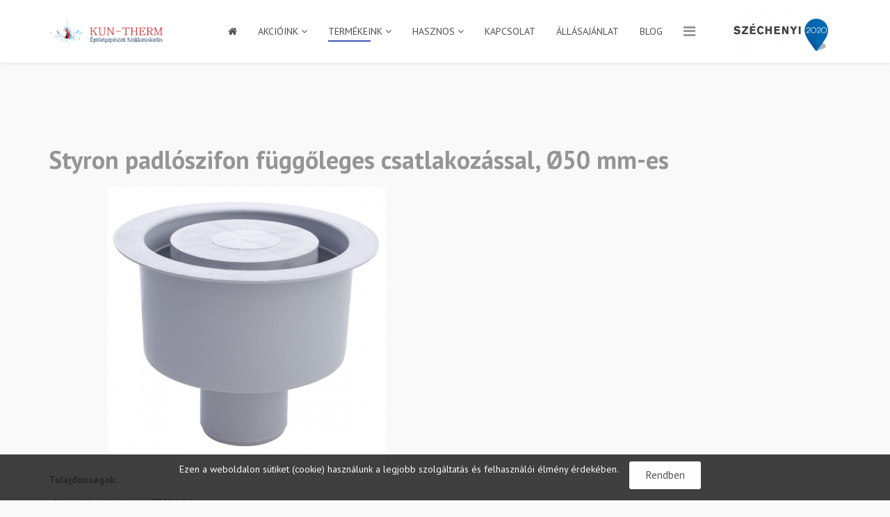

--- FILE ---
content_type: text/html; charset=utf-8
request_url: https://kuntherm.hu/index.php/termekeink/viz/viz-es-szennyviz/szifonok/product/568-styron-padloszifon-fuggoleges-csatlakozassal-50-mm-es
body_size: 9010
content:
<!DOCTYPE html>
<html xmlns="http://www.w3.org/1999/xhtml" xml:lang="hu-hu" lang="hu-hu" dir="ltr">
    <head>
        <meta http-equiv="X-UA-Compatible" content="IE=edge">
            <meta name="viewport" content="width=device-width, initial-scale=1">
                                <!-- head -->
                <base href="https://kuntherm.hu/index.php/termekeink/viz/viz-es-szennyviz/szifonok/product/568-styron-padloszifon-fuggoleges-csatlakozassal-50-mm-es" />
	<meta http-equiv="content-type" content="text/html; charset=utf-8" />
	<meta name="description" content="Kun-Therm épületgépészeti áruház Kiskunhalason. Szifonok széles választéka - tekintse meg a teljes kínálatunkat!" />
	<meta name="generator" content="Joomla! - Open Source Content Management" />
	<title>Styron padlószifon függőleges csatlakozással, Ø50 mm-es</title>
	<link href="/images/kun_mobil_logo.png" rel="shortcut icon" type="image/vnd.microsoft.icon" />
	<link href="/media/com_hikashop/css/hikashop.css?v=440" rel="stylesheet" type="text/css" />
	<link href="/media/com_hikashop/css/frontend_custom.css?t=1615473824" rel="stylesheet" type="text/css" />
	<link href="/media/com_hikashop/css/font-awesome.css?v=5.2.0" rel="stylesheet" type="text/css" />
	<link href="https://cdn.hikashop.com/shadowbox/shadowbox.css" rel="stylesheet" type="text/css" />
	<link href="//fonts.googleapis.com/css?family=PT+Sans:regular,italic,700,700italic&amp;subset=latin-ext" rel="stylesheet" type="text/css" />
	<link href="//fonts.googleapis.com/css?family=Open+Sans:300,300italic,regular,italic,600,600italic,700,700italic,800,800italic&amp;subset=latin" rel="stylesheet" type="text/css" />
	<link href="/templates/shaper_educon/css/bootstrap.min.css" rel="stylesheet" type="text/css" />
	<link href="/templates/shaper_educon/css/font-awesome.min.css" rel="stylesheet" type="text/css" />
	<link href="/templates/shaper_educon/css/legacy.css" rel="stylesheet" type="text/css" />
	<link href="/templates/shaper_educon/css/template.css" rel="stylesheet" type="text/css" />
	<link href="/templates/shaper_educon/css/presets/preset1.css" rel="stylesheet" class="preset" type="text/css" />
	<link href="/templates/shaper_educon/css/frontend-edit.css" rel="stylesheet" type="text/css" />
	<link href="/media/com_acymailing/css/module_default.css?v=1615473816" rel="stylesheet" type="text/css" />
	<link href="https://kuntherm.hu/plugins/system/fmalertcookies/assets/css/bootstrap.min.css" rel="stylesheet" type="text/css" />
	<link href="https://kuntherm.hu/plugins/system/fmalertcookies/assets/css/custom.css" rel="stylesheet" type="text/css" />
	<link href="/media/com_hikashop/css/notify-metro.css?v=440" rel="stylesheet" type="text/css" />
	<style type="text/css">

#hikashop_category_information_module_98 div.hikashop_subcontainer,
#hikashop_category_information_module_98 .hikashop_rtop *,#hikashop_category_information_module_98 .hikashop_rbottom * { background:#ffffff; }
#hikashop_category_information_module_98 div.hikashop_subcontainer,
#hikashop_category_information_module_98 div.hikashop_subcontainer span,
#hikashop_category_information_module_98 div.hikashop_container { text-align:center; }
#hikashop_category_information_module_98 div.hikashop_container { margin:10px 10px; }
#hikashop_category_information_module_98 .hikashop_subcontainer { -moz-border-radius: 5px; -webkit-border-radius: 5px; -khtml-border-radius: 5px; border-radius: 5px; }body{font-family:PT Sans, sans-serif; font-weight:normal; }h1{font-family:PT Sans, sans-serif; font-weight:700; }h2{font-family:PT Sans, sans-serif; font-weight:700; }h3{font-family:PT Sans, sans-serif; font-weight:normal; }h4{font-family:PT Sans, sans-serif; font-weight:normal; }h5{font-family:PT Sans, sans-serif; font-weight:normal; }h6{font-family:Open Sans, sans-serif; font-weight:600; }@media (min-width: 1400px) {
.container {
max-width: 1140px;
}
}#sp-header{ color:#4d4d4d; }#sp-header a{color:#4d4d4d;}#sp-header a:hover{color:#ad0000;}#sp-bottom{ background-color:#20232e;padding:100px 0px; }
	</style>
	<script src="/media/jui/js/jquery.min.js?9a4f1cd436c0359e46a17e41f41d0e79" type="text/javascript"></script>
	<script src="/media/jui/js/jquery-noconflict.js?9a4f1cd436c0359e46a17e41f41d0e79" type="text/javascript"></script>
	<script src="/media/com_hikashop/js/hikashop.js?v=440" type="text/javascript"></script>
	<script src="https://cdn.hikashop.com/shadowbox/shadowbox.js" type="text/javascript"></script>
	<script src="/media/jui/js/jquery-migrate.min.js?9a4f1cd436c0359e46a17e41f41d0e79" type="text/javascript"></script>
	<script src="/templates/shaper_educon/js/bootstrap.min.js" type="text/javascript"></script>
	<script src="/templates/shaper_educon/js/jquery.sticky.js" type="text/javascript"></script>
	<script src="/templates/shaper_educon/js/main.js" type="text/javascript"></script>
	<script src="/templates/shaper_educon/js/frontend-edit.js" type="text/javascript"></script>
	<script src="/media/com_acymailing/js/acymailing_module.js?v=570" type="text/javascript" async="async"></script>
	<script src="/media/com_hikashop/js/notify.min.js?v=440" type="text/javascript"></script>
	<script src="/plugins/hikashop/cartnotify/media/notify.js" type="text/javascript"></script>
	<script type="text/javascript">

if(!window.localPage) window.localPage = {};
window.localPage.cartRedirect = function(cid,pid,resp){window.location="/index.php/termekeink/viz/viz-es-szennyviz/szifonok/checkout";};
window.localPage.wishlistRedirect = function(cid,pid,resp){window.location="/index.php/termekeink/viz/viz-es-szennyviz/szifonok/product/listing";};

try{ Shadowbox.init(); }catch(e){ console.log("Shadowbox not loaded"); }

(function(){window.Oby.registerAjax("hkContentChanged",function(){Shadowbox.clearCache();Shadowbox.setup();});})();

var helix3_template_uri = '/templates/shaper_educon/';

var sp_preloader = '0';

var sp_gotop = '0';

var sp_offanimation = 'default';
	if(typeof acymailing == 'undefined'){
					var acymailing = Array();
				}
				acymailing['NAMECAPTION'] = 'Teljes név';
				acymailing['NAME_MISSING'] = 'Adja meg a nevét';
				acymailing['EMAILCAPTION'] = 'Email cím';
				acymailing['VALID_EMAIL'] = 'Kérjük, érvényes e-mail címet adjon meg';
				acymailing['ACCEPT_TERMS'] = 'Fogadja el a használati feltételeket';
				acymailing['CAPTCHA_MISSING'] = 'Kérem írja be a képen látható biztonsági kódot:';
				acymailing['NO_LIST_SELECTED'] = 'Kérjük, válassza ki melyik témákra kíván feliratkozni';
		
jQuery.notify.defaults({"arrowShow":false,"globalPosition":"top right","elementPosition":"top right","clickToHide":true,"autoHideDelay":5000,"autoHide":true});
window.cartNotifyParams = {"reference":"global","img_url":"\/media\/com_hikashop\/images\/icons\/icon-32-newproduct.png","redirect_url":"","redirect_delay":4000,"title":"Product added to the cart","text":"A term\u00e9ket kos\u00e1rba raktuk","wishlist_title":"Product added to the wishlist","wishlist_text":"A term\u00e9ket sikeresen hozz\u00e1adta a k\u00edv\u00e1ns\u00e1glist\u00e1hoz","list_title":"Products added to the cart","list_text":"Products successfully added to the cart","list_wishlist_title":"Products added to the wishlist","list_wishlist_text":"Products successfully added to the wishlist","err_title":"Product not added to the cart","err_text":"Product not added to the cart","err_wishlist_title":"Product not added to the wishlist","err_wishlist_text":"Product not added to the wishlist"};

	</script>

                <!-- Global site tag (gtag.js) - Google Analytics -->
<script async src="https://www.googletagmanager.com/gtag/js?id=UA-152816918-5"></script>
<script>
  window.dataLayer = window.dataLayer || [];
  function gtag(){dataLayer.push(arguments);}
  gtag('js', new Date());

  gtag('config', 'UA-152816918-5');
</script>

                </head>
                <body class="site com-hikashop view-product layout-show task-show itemid-166 hu-hu ltr  sticky-header layout-fluid off-canvas-menu-init">

                    <div class="body-wrapper">
                        <div class="body-innerwrapper">
                            <header id="sp-header"><div class="container"><div class="row"><div id="sp-logo" class="col-8 col-lg-2 "><div class="sp-column "><h1 class="logo"><a href="/"><img class="sp-default-logo hidden-xs" src="/images/kun_logo_2.png" alt="Kun-Therm Épületgépészet"><img class="sp-default-logo visible-xs" src="/images/kun_mobil_logo.png" alt="Kun-Therm Épületgépészet"></a></h1></div></div><div id="sp-menu" class="col-4 col-lg-8 "><div class="sp-column ">			<div class='sp-megamenu-wrapper'>
				<a id="offcanvas-toggler" href="#"><i class="fa fa-bars"></i></a>
				<ul class="sp-megamenu-parent menu-fade hidden-sm hidden-xs"><li class="sp-menu-item"><a  href="/index.php"  ><i class="fa fa-home"></i></a></li><li class="sp-menu-item sp-has-child"><a  href="/index.php/akcioink"  >Akcióink</a><div class="sp-dropdown sp-dropdown-main sp-menu-right" style="width: 240px;"><div class="sp-dropdown-inner"><ul class="sp-dropdown-items"><li class="sp-menu-item"><a  href="/index.php/akcioink/radiatorok"  >Radiátorok</a></li><li class="sp-menu-item"><a  href="/index.php/akcioink/akcios-csaptelepek"  >Csaptelepek</a></li><li class="sp-menu-item"><a  href="/index.php/akcioink/akcios-szaniterek"  >Szaniterek</a></li><li class="sp-menu-item"><a  href="/index.php/akcioink/radiator-szelepek"  >Radiátor szelepek</a></li><li class="sp-menu-item"><a  href="/index.php/akcioink/fustgazelvezeto-rendszerek"  >Füstgázelvezető rendszerek</a></li><li class="sp-menu-item"><a  href="/index.php/akcioink/akcios-szifonok"  >Szifonok</a></li><li class="sp-menu-item"><a  href="/index.php/akcioink/egyeb-termekek"  >Egyéb termékek</a></li></ul></div></div></li><li class="sp-menu-item sp-has-child active"><a  href="#"  >Termékeink</a><div class="sp-dropdown sp-dropdown-main sp-dropdown-mega sp-menu-full container" style=""><div class="sp-dropdown-inner"><div class="row"><div class="col-sm-3"><ul class="sp-mega-group"><li class="sp-menu-item sp-has-child"><a class="sp-group-title" href="/index.php/termekeink/gaz-es-futes"  >Gáz és fűtés</a><ul class="sp-mega-group-child sp-dropdown-items"><li class="sp-menu-item sp-has-child"><a  href="/index.php/termekeink/gaz-es-futes/gaz"  >Gáz</a><div class="sp-dropdown sp-dropdown-sub sp-menu-right" style="width: 240px;"><div class="sp-dropdown-inner"><ul class="sp-dropdown-items"><li class="sp-menu-item"><a  href="/index.php/termekeink/gaz-es-futes/gaz/gazkazanok"  >Gázkazánok</a></li><li class="sp-menu-item"><a  href="/index.php/termekeink/gaz-es-futes/gaz/gaz-vizmelegitok"  >Gáz vízmelegítők</a></li><li class="sp-menu-item"><a  href="/index.php/termekeink/gaz-es-futes/gaz/gazkonvektorok"  >Gázkonvektorok</a></li><li class="sp-menu-item"><a  href="/index.php/termekeink/gaz-es-futes/gaz/gaztuzhelyek"  >Gáztűzhelyek</a></li><li class="sp-menu-item"><a  href="/index.php/termekeink/gaz-es-futes/gaz/gaz-kiegeszitok"  >Gáz kiegészítők</a></li></ul></div></div></li><li class="sp-menu-item sp-has-child"><a  href="/index.php/termekeink/gaz-es-futes/futes"  >Fűtés</a><div class="sp-dropdown sp-dropdown-sub sp-menu-right" style="width: 240px;"><div class="sp-dropdown-inner"><ul class="sp-dropdown-items"><li class="sp-menu-item"><a  href="/index.php/termekeink/gaz-es-futes/futes/futes-radiatorok"  >Radiátorok</a></li><li class="sp-menu-item"><a  href="/index.php/termekeink/gaz-es-futes/futes/futes-es-vizszerelvenyek"  >Fűtés és vízszerelvények</a></li></ul></div></div></li><li class="sp-menu-item sp-has-child"><a  href="/index.php/termekeink/gaz-es-futes/megujulo-energia"  >Megújuló energia</a><div class="sp-dropdown sp-dropdown-sub sp-menu-right" style="width: 240px;"><div class="sp-dropdown-inner"><ul class="sp-dropdown-items"><li class="sp-menu-item"><a  href="/index.php/termekeink/gaz-es-futes/megujulo-energia/vegyestuzelesu-kazanok"  >Vegyestüzelésű kazánok</a></li><li class="sp-menu-item"><a  href="/index.php/termekeink/gaz-es-futes/megujulo-energia/kandallok"  >Kandallók</a></li><li class="sp-menu-item"><a  href="/index.php/termekeink/gaz-es-futes/megujulo-energia/tarolok"  >Tárolók</a></li></ul></div></div></li><li class="sp-menu-item sp-has-child"><a  href="/index.php/termekeink/gaz-es-futes/egestermek-elvezetes"  >Égéstermék elvezetés</a><div class="sp-dropdown sp-dropdown-sub sp-menu-right" style="width: 240px;"><div class="sp-dropdown-inner"><ul class="sp-dropdown-items"><li class="sp-menu-item"><a  href="/index.php/termekeink/gaz-es-futes/egestermek-elvezetes/fustcsovek"  >Füstcsövek</a></li><li class="sp-menu-item"><a  href="/index.php/termekeink/gaz-es-futes/egestermek-elvezetes/kemenyek"  >Kémények</a></li><li class="sp-menu-item"><a  href="/index.php/termekeink/gaz-es-futes/egestermek-elvezetes/kemenyajtok"  >Kéményajtók</a></li></ul></div></div></li></ul></li></ul></div><div class="col-sm-3"><ul class="sp-mega-group"><li class="sp-menu-item sp-has-child active"><a class="sp-group-title" href="/index.php/termekeink/viz"  >Víz</a><ul class="sp-mega-group-child sp-dropdown-items"><li class="sp-menu-item sp-has-child"><a  href="/index.php/termekeink/viz/furdoszoba"  >Fürdőszoba</a><div class="sp-dropdown sp-dropdown-sub sp-menu-right" style="width: 240px;"><div class="sp-dropdown-inner"><ul class="sp-dropdown-items"><li class="sp-menu-item"><a  href="/index.php/termekeink/viz/furdoszoba/csaptelepek"  >Csaptelepek</a></li><li class="sp-menu-item"><a  href="/index.php/termekeink/viz/furdoszoba/szaniterek"  >Szaniterek</a></li><li class="sp-menu-item"><a  href="/index.php/termekeink/viz/furdoszoba/furdokadak"  >Fürdőkádak</a></li><li class="sp-menu-item"><a  href="/index.php/termekeink/viz/furdoszoba/zuhanykabinok"  >Zuhanykabinok</a></li><li class="sp-menu-item"><a  href="/index.php/termekeink/viz/furdoszoba/hidromasszazs"  >Hidromasszázs</a></li><li class="sp-menu-item"><a  href="/index.php/termekeink/viz/furdoszoba/furdoszoba-butorok"  >Fürdőszoba bútorok</a></li></ul></div></div></li><li class="sp-menu-item sp-has-child active"><a  href="/index.php/termekeink/viz/viz-es-szennyviz"  >Víz és szennyvíz</a><div class="sp-dropdown sp-dropdown-sub sp-menu-right" style="width: 240px;"><div class="sp-dropdown-inner"><ul class="sp-dropdown-items"><li class="sp-menu-item"><a  href="/index.php/termekeink/viz/viz-es-szennyviz/melegviz-tarolok"  >Melegvíz tárolók</a></li><li class="sp-menu-item"><a  href="/index.php/termekeink/viz/viz-es-szennyviz/viztisztitas"  >Víztisztítás</a></li><li class="sp-menu-item"><a  href="/index.php/termekeink/viz/viz-es-szennyviz/mosogatok"  >Mosogatók</a></li><li class="sp-menu-item"><a  href="/index.php/termekeink/viz/viz-es-szennyviz/ipari-mosogatok"  >Ipari mosogatók</a></li><li class="sp-menu-item current-item active"><a  href="/index.php/termekeink/viz/viz-es-szennyviz/szifonok"  >Szifonok</a></li><li class="sp-menu-item"><a  href="/index.php/termekeink/viz/viz-es-szennyviz/wc-tartalyok"  >WC tartályok</a></li><li class="sp-menu-item"><a  href="/index.php/termekeink/viz/viz-es-szennyviz/wc-tetok"  >WC tetők</a></li><li class="sp-menu-item"><a  href="/index.php/termekeink/viz/viz-es-szennyviz/lefolyocso"  >Lefolyócső</a></li></ul></div></div></li><li class="sp-menu-item sp-has-child"><a  href="/index.php/termekeink/viz/akadalymentes-eszkozok"  >Akadálymentes eszközök</a><div class="sp-dropdown sp-dropdown-sub sp-menu-right" style="width: 240px;"><div class="sp-dropdown-inner"><ul class="sp-dropdown-items"><li class="sp-menu-item"><a  href="/index.php/termekeink/viz/akadalymentes-eszkozok/akadalymentes-furdoszoba"  >Fürdőszoba</a></li><li class="sp-menu-item"><a  href="/index.php/termekeink/viz/akadalymentes-eszkozok/akadalymentes-kiegeszitok"  >Kiegészítők</a></li></ul></div></div></li></ul></li></ul></div><div class="col-sm-3"><ul class="sp-mega-group"><li class="sp-menu-item sp-has-child"><a class="sp-group-title" href="/index.php/termekeink/csorendszerek"  >Csőrendszerek</a><ul class="sp-mega-group-child sp-dropdown-items"><li class="sp-menu-item"><a  href="/index.php/termekeink/csorendszerek/tobbretegu-csorendszerek"  >Többrétegű csőrendszerek</a></li><li class="sp-menu-item"><a  href="/index.php/termekeink/csorendszerek/csoszigetelesek"  >Csőszigetelések</a></li></ul></li></ul></div><div class="col-sm-3"><ul class="sp-mega-group"><li class="sp-menu-item sp-has-child"><a class="sp-group-title" href="/index.php/termekeink/szereles"  >Szerelés</a><ul class="sp-mega-group-child sp-dropdown-items"><li class="sp-menu-item"><a  href="/index.php/termekeink/szereles/szerszamok"  >Szerszámok</a></li><li class="sp-menu-item"><a  href="/index.php/termekeink/szereles/rogzitestechnika"  >Rögzítéstechnika</a></li><li class="sp-menu-item"><a  href="/index.php/termekeink/szereles/szerelesi-segedanyagok"  >Szerelési segédanyagok</a></li></ul></li></ul></div></div></div></div></li><li class="sp-menu-item sp-has-child"><a  href="#"  >Hasznos</a><div class="sp-dropdown sp-dropdown-main sp-menu-right" style="width: 240px;"><div class="sp-dropdown-inner"><ul class="sp-dropdown-items"><li class="sp-menu-item"><a  href="/index.php/hasznos/kivitelezoink"  >Kivitelezőink</a></li><li class="sp-menu-item"><a  href="/index.php/hasznos/videok"  >Videók</a></li><li class="sp-menu-item"><a  href="/index.php/hasznos/galeria"  >Galéria</a></li><li class="sp-menu-item"><a  href="/index.php/hasznos/hirek-aktualitasok"  >Hírek, aktualitások</a></li></ul></div></div></li><li class="sp-menu-item"><a  href="/index.php/kapcsolat"  >Kapcsolat</a></li><li class="sp-menu-item"><a  href="/index.php/allasajanlat"  >ÁLLÁSAJÁNLAT</a></li><li class="sp-menu-item"><a  href="/index.php/blog"  >Blog</a></li></ul>			</div>
		</div></div><div id="sp-position1" class="col-lg-2 "><div class="sp-column "><div class="sp-module "><div class="sp-module-content">

<div class="custom"  >
	<p><a href="/index.php/szechenyi-2020" rel="alternate"><img src="/images/szechenyi_2020.jpg" height="60" /></a></p></div>
</div></div></div></div></div></div></header><section id="sp-main-body"><div class="container"><div class="row"><div id="sp-component" class="col-lg-12 "><div class="sp-column "><div id="system-message-container">
	</div>
<div itemscope itemtype="https://schema.org/Product" id="hikashop_product_Styron_padloszifon_fugg__leges_csatlakozassal____50_mm_es_page" class="hikashop_product_page hikashop_product_of_category_88 hikashop_product_of_category_78 hikashop_product_of_category_117 hikashop_product_of_category_55 hikashop_product_of_category_2">
	<div class='clear_both'></div>
<script type="text/javascript">
function hikashop_product_form_check() {
	var d = document, el = d.getElementById('hikashop_product_quantity_main');
	if(!el)
		return true;
	var inputs = el.getElementsByTagName('input');
	if(inputs && inputs.length > 0)
		return true;
	var links = el.getElementsByTagName('a');
	if(links && links.length > 0)
		return true;
	return false;
}
</script>
	<form action="/index.php/termekeink/viz/viz-es-szennyviz/szifonok/product/updatecart" method="post" name="hikashop_product_form" onsubmit="return hikashop_product_form_check();" enctype="multipart/form-data">
<div id="hikashop_product_top_part" class="hikashop_product_top_part">
	<h1>
		<span id="hikashop_product_name_main" class="hikashop_product_name_main" itemprop="name">Styron padlószifon függőleges csatlakozással, Ø50 mm-es</span>
	</h1>

</div>

<div class="hk-row-fluid">

	<div id="hikashop_product_left_part" class="hikashop_product_left_part hkc-md-6">
<div id="hikashop_product_image_main" class="hikashop_global_image_div" style="">
	<div id="hikashop_main_image_div" class="hikashop_main_image_div">
		<div class="hikashop_product_main_image_thumb" id="hikashop_image_main_thumb_div"  >
			<div style="text-align:center;clear:both;" class="hikashop_product_main_image">
				<div style="position:relative;text-align:center;clear:both;margin: auto;" class="hikashop_product_main_image_subdiv">
<a title="Styron padlószifon függőleges csatlakozással, Ø50 mm-es" rel="shadowbox" href="/images/com_hikashop/upload/sty-600-50-580x580.jpg"><img id="hikashop_main_image" style="margin-top:10px;margin-bottom:10px;display:inline-block;vertical-align:middle" title="Styron padlószifon függőleges csatlakozással, Ø50 mm-es" alt="sty-600-50-580x580" src="/images/com_hikashop/upload/thumbnails/400x400f/sty-600-50-580x580.jpg"/></a>				</div>
			</div>
		</div>
		<meta itemprop="image" content="https://kuntherm.hu/images/com_hikashop/upload/sty-600-50-580x580.jpg"/>
	</div>
	<div id="hikashop_small_image_div" class="hikashop_small_image_div">
	</div>
</div>
<script type="text/javascript">
if(!window.localPage)
	window.localPage = {};
if(!window.localPage.images)
	window.localPage.images = {};
window.localPage.changeImage = function(el, id, url, width, height, title, alt) {
	var d = document, target = d.getElementById(id), w = window, o = window.Oby;
	if(!target) return false;
	target.src = url;
	target.width = width;
	target.height = height;
	target.title = title;
	target.alt = alt;

	var target_src = d.getElementById(id+'_src');
	if(target_src) {
		target_src.srcset = url;
	}
	var target_webp = d.getElementById(id+'_webp');
	if(target_webp) {
		target_webp.srcset = url.substr(0, url.lastIndexOf(".")) + '.webp';
	}

	var thumb_img = null, thumbs_div = d.getElementById('hikashop_small_image_div');
	if(thumbs_div) {
		thumbs_img = thumbs_div.getElementsByTagName('img');
		if(thumbs_img) {
			for(var i = thumbs_img.length - 1; i >= 0; i--) {
				o.removeClass(thumbs_img[i], 'hikashop_child_image_active');
			}
		}
	}
	thumb_img = el.getElementsByTagName('img');
	if(thumb_img) {
		for(var i = thumb_img.length - 1; i >= 0; i--) {
			o.addClass(thumb_img[i], 'hikashop_child_image_active');
		}
	}

	window.localPage.images[id] = el;
	return false;
};
window.localPage.openImage = function(id, variant_name, e) {
	if(!variant_name) variant_name = '';
	if(!window.localPage.images[id])
		window.localPage.images[id] = document.getElementById('hikashop_first_thumbnail' + variant_name);

	e = e || window.event;
	e.stopPropagation();
	e.cancelBubble = true;
	window.Oby.cancelEvent(e);
	window.localPage.images[id].click();
	return false;
};
</script>
	</div>

	<div id="hikashop_product_right_part" class="hikashop_product_right_part hkc-md-6">

		<div id="hikashop_product_vote_mini" class="hikashop_product_vote_mini"></div>
		<span id="hikashop_product_price_main" class="hikashop_product_price_main" >
		</span>


		<br />
		<br />

		<div id="hikashop_product_quantity_main" class="hikashop_product_quantity_main"></div>
		<div id="hikashop_product_quantity_alt" class="hikashop_product_quantity_main_alt" style="display:none;">
			The add to cart button will appear once you select the values above		</div>

		<div id="hikashop_product_contact_main" class="hikashop_product_contact_main">		</div>

<div id="hikashop_product_tags_main" class="hikashop_product_tags"></div>
	<span id="hikashop_product_id_main" class="hikashop_product_id_main">
		<input type="hidden" name="product_id" value="568" />
	</span>


</div>
</div>

<div id="hikashop_product_bottom_part" class="hikashop_product_bottom_part">


	<div id="hikashop_product_description_main" class="hikashop_product_description_main" itemprop="description"><p><strong>Tulajdonságok: </strong></p>
<p>- becsatlakozás mérete: Ø110 MM</p>
<p>- elfolyás mérete: Ø50 MM</p>
<p>- elfolyás iránya: alsó kifolyású</p>
<p>- színe: szürke</p>
<p>- anyagjellemző: műanyag (P.P.)</p>
<p>- bűzzár: vízbűzzár</p>
<p>- szifon típusa: padlószifon</p>
<p> </p>
<p><strong>Termékkód:</strong></p>
<p>STY-600-50</p></div>
	<span id="hikashop_product_url_main" class="hikashop_product_url_main"></span>

<div id="hikashop_product_files_main" class="hikashop_product_files_main">
</div>

</div>
		<input type="hidden" name="cart_type" id="type" value="cart"/>
		<input type="hidden" name="add" value="1"/>
		<input type="hidden" name="ctrl" value="product"/>
		<input type="hidden" name="task" value="updatecart"/>
		<input type="hidden" name="return_url" value="L2luZGV4LnBocC90ZXJtZWtlaW5rL3Zpei92aXotZXMtc3plbm55dml6L3N6aWZvbm9rL2NoZWNrb3V0"/>
	</form>
	<div class="hikashop_submodules" id="hikashop_submodules" style="clear:both">
<div id="hikashop_module_98" class="hikashop_module ">
<div id="hikashop_category_information_module_98" class="hikashop_category_information hikashop_products_listing_main hikashop_product_listing_2 filter_refresh_div" data-refresh-class="hikashop_checkout_loading" data-refresh-url="https://kuntherm.hu/index.php/termekeink/viz/viz-es-szennyviz/szifonok/product/568-styron-padloszifon-fuggoleges-csatlakozassal-50-mm-es?tmpl=raw&filter=1" data-use-url="1">
		<div class="hikashop_checkout_loading_elem"></div>
		<div class="hikashop_checkout_loading_spinner"></div>
	</div></div>
	</div>
	<div class="hikashop_external_comments" id="hikashop_external_comments" style="clear:both">
	</div>
</div>
<!--  HikaShop Component powered by http://www.hikashop.com -->
		<!-- version Starter : 4.4.0 [2102081109] --></div></div></div></div></section><section id="sp-bottom"><div class="container"><div class="row"><div id="sp-bottom1" class="col-md-6 col-lg-3 "><div class="sp-column "><div class="sp-module "><h3 class="sp-module-title">Kapcsolat Kkh.</h3><div class="sp-module-content">

<div class="custom"  >
	<p>Kiskunhalas</p>
<p>Szabadság tér 7.</p>
<p>Tel.: +36 20 220 0856</p>
<p>Email:iroda@kuntherm.hu</p>
<p>Nyitva: H-P: 7:30-17; Sz: 8-12</p></div>
</div></div></div></div><div id="sp-position8" class="col-lg-3 "><div class="sp-column "><div class="sp-module "><h3 class="sp-module-title">Kapcsolat Bp.</h3><div class="sp-module-content">

<div class="custom"  >
	<p>Budapest</p>
<p>Dési Huber u.8.</p>
<p>Tel.: +36 30 638 93 70</p>
<p>Nyitva: H-P: 6:00-17; Sz-V: Zárva</p></div>
</div></div></div></div><div id="sp-bottom2" class="col-md-6 col-lg-2 "><div class="sp-column "><div class="sp-module "><h3 class="sp-module-title">Hasznos</h3><div class="sp-module-content"><ul class="nav menu">
<li class="item-198"><a href="/index.php/aszf" > ÁSZF</a></li><li class="item-199"><a href="/index.php/gyik" > GYIK</a></li><li class="item-201"><a href="/index.php/oldalterkep" > Oldaltérkép</a></li><li class="item-221"><a href="/index.php/adatvedelmi-nyilatkozat" > Adatvédelmi nyilatkozat</a></li></ul>
</div></div></div></div><div id="sp-bottom3" class="col-md-6 col-lg-2 "><div class="sp-column "><div class="sp-module "><h3 class="sp-module-title">Saját fiókom</h3><div class="sp-module-content"><ul class="nav menu">
<li class="item-202"><a href="/index.php/bejelentkezes" > Bejelentkezés</a></li><li class="item-206"><a href="/index.php/regisztracio" > Regisztráció</a></li><li class="item-203"><a href="/index.php/kosaram" > Kosaram</a></li><li class="item-204"><a href="/index.php/eddigi-megrendeleseim" > Eddigi megrendeléseim</a></li><li class="item-207"><a href="/index.php/fiok-modositasa" > Fiók módosítása</a></li><li class="item-205"><a href="/index.php/kijelentkezes" > Kijelentkezés</a></li></ul>
</div></div></div></div><div id="sp-bottom4" class="col-md-6 col-lg-2 "><div class="sp-column "><div class="sp-module "><h3 class="sp-module-title">Hírlevél feliratkozás</h3><div class="sp-module-content"><div class="acymailing_module" id="acymailing_module_formAcymailing58471">
	<div class="acymailing_fulldiv" id="acymailing_fulldiv_formAcymailing58471"  >
		<form id="formAcymailing58471" action="/index.php/termekeink/viz/viz-es-szennyviz/szifonok" onsubmit="return submitacymailingform('optin','formAcymailing58471', 0)" method="post" name="formAcymailing58471"  >
		<div class="acymailing_module_form" >
			<div class="acymailing_introtext">Adja meg az email címét a feliratkozáshoz</div>			<table class="acymailing_form">
				<tr>
												<td class="acyfield_email acy_requiredField">
								<input id="user_email_formAcymailing58471"  onfocus="if(this.value == 'Email cím') this.value = '';" onblur="if(this.value=='') this.value='Email cím';" class="inputbox" type="text" name="user[email]" style="width:100%" value="Email cím" title="Email cím"/>
							</td> </tr><tr>
					
					<td  class="acysubbuttons">
												<input class="button subbutton btn btn-primary" type="submit" value="Feliratkozás" name="Submit" onclick="try{ return submitacymailingform('optin','formAcymailing58471', 0); }catch(err){alert('The form could not be submitted '+err);return false;}"/>
											</td>
				</tr>
			</table>
						<input type="hidden" name="ajax" value="0" />
			<input type="hidden" name="acy_source" value="module_112" />
			<input type="hidden" name="ctrl" value="sub"/>
			<input type="hidden" name="task" value="notask"/>
			<input type="hidden" name="redirect" value="https%3A%2F%2Fkuntherm.hu%2Findex.php%2Ftermekeink%2Fviz%2Fviz-es-szennyviz%2Fszifonok%2Fproduct%2F568-styron-padloszifon-fuggoleges-csatlakozassal-50-mm-es"/>
			<input type="hidden" name="redirectunsub" value="https%3A%2F%2Fkuntherm.hu%2Findex.php%2Ftermekeink%2Fviz%2Fviz-es-szennyviz%2Fszifonok%2Fproduct%2F568-styron-padloszifon-fuggoleges-csatlakozassal-50-mm-es"/>
			<input type="hidden" name="option" value="com_acymailing"/>
						<input type="hidden" name="hiddenlists" value="1"/>
			<input type="hidden" name="acyformname" value="formAcymailing58471" />
						<input type="hidden" name="Itemid" value="166"/>			</div>
		</form>
	</div>
	</div>
</div></div></div></div></div></div></section><footer id="sp-footer"><div class="container"><div class="row"><div id="sp-footer1" class="col-lg-12 "><div class="sp-column "><span class="sp-copyright">© 2015 Kun-Therm Kft. Minden jog fenntartva. Created By Okosweblap.hu</span></div></div></div></div></footer>                        </div> <!-- /.body-innerwrapper -->
                    </div> <!-- /.body-innerwrapper -->

                    <!-- Off Canvas Menu -->
                    <div class="offcanvas-menu">
                        <a href="#" class="close-offcanvas"><i class="fa fa-remove"></i></a>
                        <div class="offcanvas-inner">
                                                          <div class="sp-module "><div class="sp-module-content"><ul class="nav menu">
<li class="item-101"><a href="/index.php" > <i class="fa fa-home"></i> Főoldal</a></li><li class="item-128  deeper parent"><a href="/index.php/akcioink" > Akcióink</a><span class="offcanvas-menu-toggler collapsed" data-toggle="collapse" data-target="#collapse-menu-128"><i class="open-icon fa fa-angle-down"></i><i class="close-icon fa fa-angle-up"></i></span><ul class="collapse" id="collapse-menu-128"><li class="item-133"><a href="/index.php/akcioink/radiatorok" > Radiátorok</a></li><li class="item-175"><a href="/index.php/akcioink/akcios-csaptelepek" > Csaptelepek</a></li><li class="item-176"><a href="/index.php/akcioink/akcios-szaniterek" > Szaniterek</a></li><li class="item-177"><a href="/index.php/akcioink/radiator-szelepek" > Radiátor szelepek</a></li><li class="item-178"><a href="/index.php/akcioink/fustgazelvezeto-rendszerek" > Füstgázelvezető rendszerek</a></li><li class="item-179"><a href="/index.php/akcioink/akcios-szifonok" > Szifonok</a></li><li class="item-180"><a href="/index.php/akcioink/egyeb-termekek" > Egyéb termékek</a></li></ul></li><li class="item-127  active deeper parent"><a href="#" > Termékeink</a><span class="offcanvas-menu-toggler collapsed" data-toggle="collapse" data-target="#collapse-menu-127"><i class="open-icon fa fa-angle-down"></i><i class="close-icon fa fa-angle-up"></i></span><ul class="collapse" id="collapse-menu-127"><li class="item-129  deeper parent"><a href="/index.php/termekeink/gaz-es-futes" > Gáz és fűtés</a><span class="offcanvas-menu-toggler collapsed" data-toggle="collapse" data-target="#collapse-menu-129"><i class="open-icon fa fa-angle-down"></i><i class="close-icon fa fa-angle-up"></i></span><ul class="collapse" id="collapse-menu-129"><li class="item-134  deeper parent"><a href="/index.php/termekeink/gaz-es-futes/gaz" > Gáz</a><span class="offcanvas-menu-toggler collapsed" data-toggle="collapse" data-target="#collapse-menu-134"><i class="open-icon fa fa-angle-down"></i><i class="close-icon fa fa-angle-up"></i></span><ul class="collapse" id="collapse-menu-134"><li class="item-141"><a href="/index.php/termekeink/gaz-es-futes/gaz/gazkazanok" > Gázkazánok</a></li><li class="item-142"><a href="/index.php/termekeink/gaz-es-futes/gaz/gaz-vizmelegitok" > Gáz vízmelegítők</a></li><li class="item-143"><a href="/index.php/termekeink/gaz-es-futes/gaz/gazkonvektorok" > Gázkonvektorok</a></li><li class="item-144"><a href="/index.php/termekeink/gaz-es-futes/gaz/gaztuzhelyek" > Gáztűzhelyek</a></li><li class="item-145"><a href="/index.php/termekeink/gaz-es-futes/gaz/gaz-kiegeszitok" > Gáz kiegészítők</a></li></ul></li><li class="item-138  deeper parent"><a href="/index.php/termekeink/gaz-es-futes/futes" > Fűtés</a><span class="offcanvas-menu-toggler collapsed" data-toggle="collapse" data-target="#collapse-menu-138"><i class="open-icon fa fa-angle-down"></i><i class="close-icon fa fa-angle-up"></i></span><ul class="collapse" id="collapse-menu-138"><li class="item-146"><a href="/index.php/termekeink/gaz-es-futes/futes/futes-radiatorok" > Radiátorok</a></li><li class="item-147"><a href="/index.php/termekeink/gaz-es-futes/futes/futes-es-vizszerelvenyek" > Fűtés és vízszerelvények</a></li></ul></li><li class="item-139  deeper parent"><a href="/index.php/termekeink/gaz-es-futes/megujulo-energia" > Megújuló energia</a><span class="offcanvas-menu-toggler collapsed" data-toggle="collapse" data-target="#collapse-menu-139"><i class="open-icon fa fa-angle-down"></i><i class="close-icon fa fa-angle-up"></i></span><ul class="collapse" id="collapse-menu-139"><li class="item-148"><a href="/index.php/termekeink/gaz-es-futes/megujulo-energia/vegyestuzelesu-kazanok" > Vegyestüzelésű kazánok</a></li><li class="item-149"><a href="/index.php/termekeink/gaz-es-futes/megujulo-energia/kandallok" > Kandallók</a></li><li class="item-150"><a href="/index.php/termekeink/gaz-es-futes/megujulo-energia/tarolok" > Tárolók</a></li></ul></li><li class="item-140  deeper parent"><a href="/index.php/termekeink/gaz-es-futes/egestermek-elvezetes" > Égéstermék elvezetés</a><span class="offcanvas-menu-toggler collapsed" data-toggle="collapse" data-target="#collapse-menu-140"><i class="open-icon fa fa-angle-down"></i><i class="close-icon fa fa-angle-up"></i></span><ul class="collapse" id="collapse-menu-140"><li class="item-151"><a href="/index.php/termekeink/gaz-es-futes/egestermek-elvezetes/fustcsovek" > Füstcsövek</a></li><li class="item-152"><a href="/index.php/termekeink/gaz-es-futes/egestermek-elvezetes/kemenyek" > Kémények</a></li><li class="item-153"><a href="/index.php/termekeink/gaz-es-futes/egestermek-elvezetes/kemenyajtok" > Kéményajtók</a></li></ul></li></ul></li><li class="item-130  active deeper parent"><a href="/index.php/termekeink/viz" > Víz</a><span class="offcanvas-menu-toggler collapsed" data-toggle="collapse" data-target="#collapse-menu-130"><i class="open-icon fa fa-angle-down"></i><i class="close-icon fa fa-angle-up"></i></span><ul class="collapse" id="collapse-menu-130"><li class="item-135  deeper parent"><a href="/index.php/termekeink/viz/furdoszoba" > Fürdőszoba</a><span class="offcanvas-menu-toggler collapsed" data-toggle="collapse" data-target="#collapse-menu-135"><i class="open-icon fa fa-angle-down"></i><i class="close-icon fa fa-angle-up"></i></span><ul class="collapse" id="collapse-menu-135"><li class="item-154"><a href="/index.php/termekeink/viz/furdoszoba/csaptelepek" > Csaptelepek</a></li><li class="item-155"><a href="/index.php/termekeink/viz/furdoszoba/szaniterek" > Szaniterek</a></li><li class="item-156"><a href="/index.php/termekeink/viz/furdoszoba/furdokadak" > Fürdőkádak</a></li><li class="item-157"><a href="/index.php/termekeink/viz/furdoszoba/zuhanykabinok" > Zuhanykabinok</a></li><li class="item-158"><a href="/index.php/termekeink/viz/furdoszoba/hidromasszazs" > Hidromasszázs</a></li><li class="item-159"><a href="/index.php/termekeink/viz/furdoszoba/furdoszoba-butorok" > Fürdőszoba bútorok</a></li></ul></li><li class="item-160  active deeper parent"><a href="/index.php/termekeink/viz/viz-es-szennyviz" > Víz és szennyvíz</a><span class="offcanvas-menu-toggler collapsed" data-toggle="collapse" data-target="#collapse-menu-160"><i class="open-icon fa fa-angle-down"></i><i class="close-icon fa fa-angle-up"></i></span><ul class="collapse" id="collapse-menu-160"><li class="item-162"><a href="/index.php/termekeink/viz/viz-es-szennyviz/melegviz-tarolok" > Melegvíz tárolók</a></li><li class="item-163"><a href="/index.php/termekeink/viz/viz-es-szennyviz/viztisztitas" > Víztisztítás</a></li><li class="item-164"><a href="/index.php/termekeink/viz/viz-es-szennyviz/mosogatok" > Mosogatók</a></li><li class="item-165"><a href="/index.php/termekeink/viz/viz-es-szennyviz/ipari-mosogatok" > Ipari mosogatók</a></li><li class="item-166  current active"><a href="/index.php/termekeink/viz/viz-es-szennyviz/szifonok" > Szifonok</a></li><li class="item-167"><a href="/index.php/termekeink/viz/viz-es-szennyviz/wc-tartalyok" > WC tartályok</a></li><li class="item-168"><a href="/index.php/termekeink/viz/viz-es-szennyviz/wc-tetok" > WC tetők</a></li><li class="item-169"><a href="/index.php/termekeink/viz/viz-es-szennyviz/lefolyocso" > Lefolyócső</a></li></ul></li><li class="item-161  deeper parent"><a href="/index.php/termekeink/viz/akadalymentes-eszkozok" > Akadálymentes eszközök</a><span class="offcanvas-menu-toggler collapsed" data-toggle="collapse" data-target="#collapse-menu-161"><i class="open-icon fa fa-angle-down"></i><i class="close-icon fa fa-angle-up"></i></span><ul class="collapse" id="collapse-menu-161"><li class="item-170"><a href="/index.php/termekeink/viz/akadalymentes-eszkozok/akadalymentes-furdoszoba" > Fürdőszoba</a></li><li class="item-171"><a href="/index.php/termekeink/viz/akadalymentes-eszkozok/akadalymentes-kiegeszitok" > Kiegészítők</a></li></ul></li></ul></li><li class="item-131  deeper parent"><a href="/index.php/termekeink/csorendszerek" > Csőrendszerek</a><span class="offcanvas-menu-toggler collapsed" data-toggle="collapse" data-target="#collapse-menu-131"><i class="open-icon fa fa-angle-down"></i><i class="close-icon fa fa-angle-up"></i></span><ul class="collapse" id="collapse-menu-131"><li class="item-136"><a href="/index.php/termekeink/csorendszerek/tobbretegu-csorendszerek" > Többrétegű csőrendszerek</a></li><li class="item-172"><a href="/index.php/termekeink/csorendszerek/csoszigetelesek" > Csőszigetelések</a></li></ul></li><li class="item-132  deeper parent"><a href="/index.php/termekeink/szereles" > Szerelés</a><span class="offcanvas-menu-toggler collapsed" data-toggle="collapse" data-target="#collapse-menu-132"><i class="open-icon fa fa-angle-down"></i><i class="close-icon fa fa-angle-up"></i></span><ul class="collapse" id="collapse-menu-132"><li class="item-137"><a href="/index.php/termekeink/szereles/szerszamok" > Szerszámok</a></li><li class="item-173"><a href="/index.php/termekeink/szereles/rogzitestechnika" > Rögzítéstechnika</a></li><li class="item-174"><a href="/index.php/termekeink/szereles/szerelesi-segedanyagok" > Szerelési segédanyagok</a></li></ul></li></ul></li><li class="item-181  deeper parent"><a href="#" > Hasznos</a><span class="offcanvas-menu-toggler collapsed" data-toggle="collapse" data-target="#collapse-menu-181"><i class="open-icon fa fa-angle-down"></i><i class="close-icon fa fa-angle-up"></i></span><ul class="collapse" id="collapse-menu-181"><li class="item-183"><a href="/index.php/hasznos/kivitelezoink" > Kivitelezőink</a></li><li class="item-185"><a href="/index.php/hasznos/videok" > Videók</a></li><li class="item-186"><a href="/index.php/hasznos/galeria" > Galéria</a></li><li class="item-197"><a href="/index.php/hasznos/hirek-aktualitasok" > Hírek, aktualitások</a></li></ul></li><li class="item-184"><a href="/index.php/kapcsolat" > Kapcsolat</a></li><li class="item-219"><a href="/index.php/allasajanlat" > ÁLLÁSAJÁNLAT</a></li><li class="item-224"><a href="/index.php/blog" > Blog</a></li></ul>
</div></div>
                                                    </div> <!-- /.offcanvas-inner -->
                    </div> <!-- /.offcanvas-menu -->

                    
                    
                    <!-- Preloader -->
                    
                    <!-- Go to top -->
                                        
                <!--googleoff: all--><div class="cadre_alert_cookies" id="cadre_alert_cookies" style="opacity:0.75;text-align:center;position:fixed;z-index:10000;left: 0;right: 0;bottom: 0; margin:0px;"><div class="cadre_inner_alert_cookies" style="display: inline-block;width: 100%;margin:auto;max-width:100%;background-color: #000000;border: 0px solid #eeeeee;"><div class="cadre_inner_texte_alert_cookies" style="display: inline-block;padding:10px;color: #ffffff"><div class="cadre_texte pull-left"><p>Ezen a weboldalon sütiket (cookie) használunk a legjobb szolgáltatás és felhasználói élmény érdekében.</p></div><div class="cadre_bouton pull-left"><div class="pull-left  col-sm-6 btn_close" style="margin:0;text-align:center"><button onclick="CloseCadreAlertCookie();" style="background:#ffffff;color:#1f1f1f" class="btn   popup-modal-dismiss">Rendben</button></div></div></div></div></div><!--googleon: all--><script type="text/javascript">/*<![CDATA[*/var name = "fmalertcookies" + "=";var ca = document.cookie.split(";");var acceptCookie = false;for(var i=0; i<ca.length; i++) {var c = ca[i];while (c.charAt(0)==" ") c = c.substring(1);if (c.indexOf(name) == 0){ acceptCookie = true; document.getElementById("cadre_alert_cookies").style.display="none";}}var d = new Date();d.setTime(d.getTime() + (30*(24*60*60*1000)));var expires_cookie = "expires="+d.toUTCString();function CloseCadreAlertCookie(){document.getElementById('cadre_alert_cookies').style.display='none'; document.cookie='fmalertcookies=true; '+expires_cookie+'; path=/';}/*]]>*/</script></body>
                </html>
